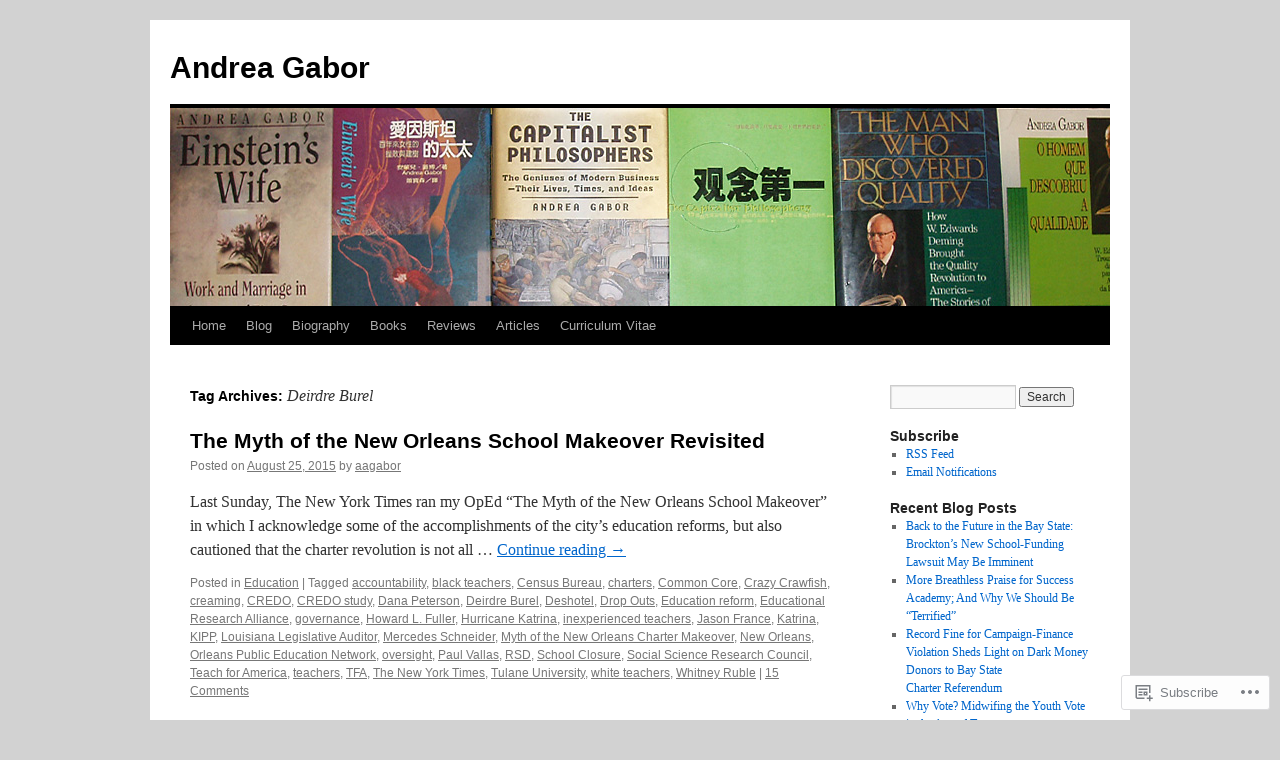

--- FILE ---
content_type: text/css;charset=utf-8
request_url: https://s0.wp.com/?custom-css=1&csblog=1af3i&cscache=6&csrev=0
body_size: -102
content:
#nav .sf-menu li li a {
font-weight:bold;
font-size:18px;
}